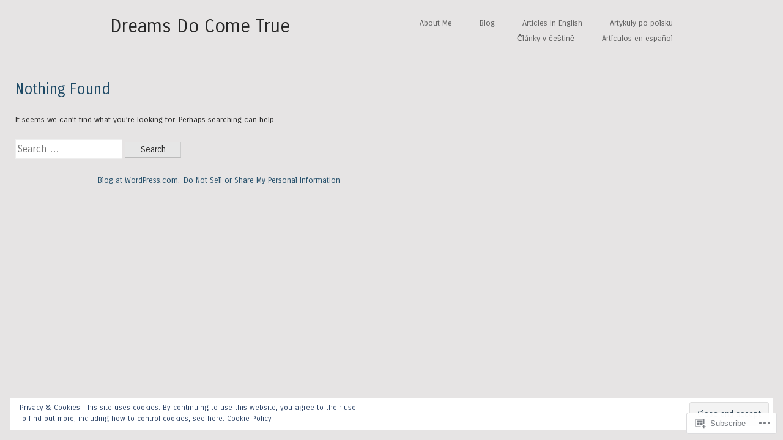

--- FILE ---
content_type: text/css;charset=utf-8
request_url: https://dreamsdocometrue.blog/_static/??/wp-content/themes/pub/superhero/style.css,/wp-content/themes/pub/sidekick/style.css?m=1741693343j&cssminify=yes
body_size: 958
content:
@import '/wp-content/themes/pub/superhero/reset.css';
@import '/wp-content/themes/pub/superhero/form.css';
@import '/wp-content/themes/pub/superhero/theme.css';







#page {
	padding-top: 0;
}
#main {
	margin: 0 auto;
	width: 100%;
}
#masthead-wrap {
	background-color: #f2f2f2;
	-webkit-box-shadow: 0 0 0;
	box-shadow: 0 0 0;
	position: relative;
}
.logged-in #masthead-wrap {
	top: 0;
}
.demo-site #masthead-wrap {
	top: 0;
}
.demo-site.logged-in #masthead-wrap {
	top: 0;
}
.wp-admin .logged-in #masthead-wrap {
	top: 0;
}
#masthead {
	margin: 0 auto 10px auto;
	max-height: 9999px;
	padding: 25px 0;
}
#masthead hgroup {
	padding-left: 20px;
	width: 47%;
}
.site-title,
.site-title a {
	color: #262626;
}
#primary,
#content {
	float: none;
	margin-right: 0;
	width: 100%;
}
.hentry-wrap {
	position: relative;
	width: 100%;
}
.hentry-wrap.featured {
	overflow: hidden;
	margin-bottom: 45px;
	padding-top: 250px;
}
.hentry-wrap.featured .hentry {
	margin-bottom: 5px;
}
.hentry-wrap .wp-post-image {
	display: block;
	position: absolute;
		top: 0;
		left: 0;
	width: 100%;
	height: auto;
}
.hentry {
	border-bottom-width: 0;
	margin: 0 auto 50px auto;
	position: relative;
	width: 860px;
}
#comments {
	margin: 0 auto;
	width: 860px;
}
.custom-background .comments-area {
	-webkit-box-sizing: border-box;
	-moz-box-sizing:    border-box;
	box-sizing:         border-box;
	padding: 1.5em 25px 0;
}
.site-content .site-navigation,
.paging-navigation,
.post-navigation {
	margin: 0 auto;
	max-width: 100%;
	overflow: hidden;
	width: 860px;
}
.nav-previous {
	float: left;
	width: 49%;
}
.nav-next,
.next-image {
	float: right;
	text-align: right;
	width: 49%;
}
#colophon-wrap {
	background-color: #f2f2f2;
	padding: 0 0 25px 0;
}



.infinite-scroll #wrapper:after {
	clear: both;
	content: '';
	display: block;
}
.infinite-scroll #content {
	margin-bottom: 1.5em;
}
.infinite-scroll.neverending #content {
	margin-bottom: 1.5em;
}
#infinite-footer .container {
	float: none;
}
.infinite-loader {
	clear: both;
	display: table;
	color: #333;
	margin: 0 auto 1.5em;
}
#infinite-handle {
	margin: 0 auto 3em auto;
	text-align: center;
}
#infinite-handle span {
	border: 0 none;
	clear: both;
}
.infinite-scroll .infinite-wrap {
	border: 0 none;
	padding: 0;
}


.infinite-scroll #nav-below,
.infinite-scroll.neverending .footer {
	display: none;
}


.infinity-end.neverending .footer {
	display: block;
}

img#wpstats {
	background-color: #ccc;
}




@media screen and (max-width: 879px) {
	.hentry,
	#comments {
		width: 100%;
	}
}


@media screen and (max-width: 767px) {
	#comments {
		-webkit-box-sizing: border-box;
		-moz-box-sizing:    border-box;
		box-sizing:         border-box;
		padding: 0 25px;
	}
	.site-content .site-navigation,
	.paging-navigation,
	.post-navigation,
	#colophon-wrap {
		padding-right: 3%;
		padding-left: 3%;
		width: 94%;
	}
}


@media screen and (max-width : 600px) {
	#masthead hgroup {
		padding-left: 0;
		width: 100%;
	}
	.hentry-wrap.featured {
		padding-top: 0;
	}
	.hentry-wrap .wp-post-image {
		position: relative;
	}
}


.has-black-color {
	color: #262626;
}
.has-black-background-color {
	background-color: #262626;
}

.has-red-color {
	color: #ea5449;
}
.has-red-background-color {
	background-color: #ea5449;
}

.has-white-color {
	color: #ffffff;
}
.has-white-background-color {
	background-color: #ffffff;
}

.has-blue-color {
	color: #1e4a66;
}
.has-blue-background-color {
	background-color: #1e4a66;
}

.has-grey-color {
	color: #f2f2f2;
}
.has-grey-background-color {
	background-color: #f2f2f2;
}


.wp-block-cover-image,
.wp-block-cover {
	box-sizing: border-box;
}


a, a:visited {
    color: var(--wp--style--color--link, var(--global--color-primary));
}


a:hover,
a:focus,
a:active {
	color: #1e4a66;
}
